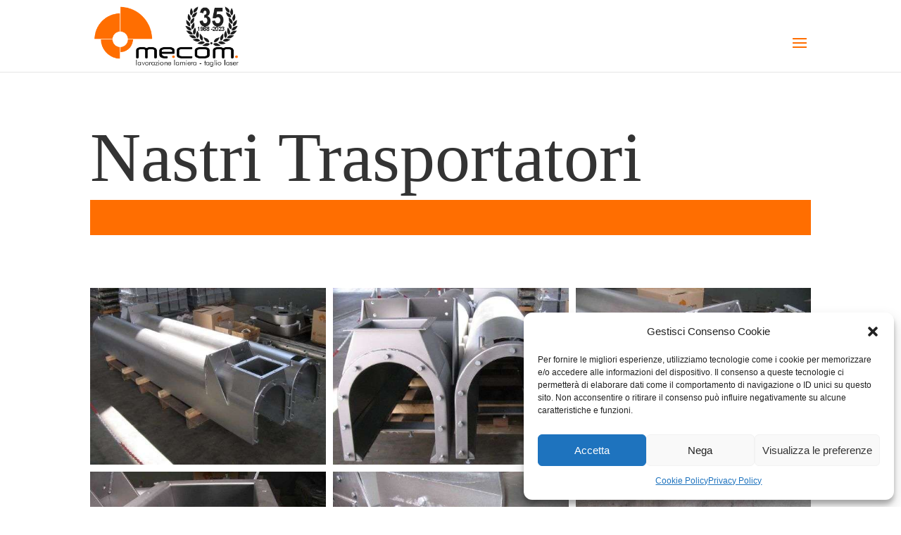

--- FILE ---
content_type: text/css
request_url: https://www.mecomnet.com/wp-content/et-cache/920/et-divi-dynamic-tb-293-920-late.css?ver=1748592592
body_size: -116
content:
@font-face{font-family:ETmodules;font-display:block;src:url(//www.mecomnet.com/wp-content/themes/Divi/core/admin/fonts/modules/social/modules.eot);src:url(//www.mecomnet.com/wp-content/themes/Divi/core/admin/fonts/modules/social/modules.eot?#iefix) format("embedded-opentype"),url(//www.mecomnet.com/wp-content/themes/Divi/core/admin/fonts/modules/social/modules.woff) format("woff"),url(//www.mecomnet.com/wp-content/themes/Divi/core/admin/fonts/modules/social/modules.ttf) format("truetype"),url(//www.mecomnet.com/wp-content/themes/Divi/core/admin/fonts/modules/social/modules.svg#ETmodules) format("svg");font-weight:400;font-style:normal}

--- FILE ---
content_type: text/css
request_url: https://www.mecomnet.com/wp-content/themes/divi-child/style.css?ver=4.27.4
body_size: 668
content:
/*
 Theme Name:     Divi Child
 Theme URI:      https://www.elegantthemes.com/gallery/divi/
 Description:    Divi Child Theme
 Author:         Elegant Themes
 Author URI:     https://www.elegantthemes.com
 Template:       Divi
 Version:        1.0.0
*/
 

#top-menu li {
    padding-right: 9px;
    font-size: 13.5px;
}

.mobile_menu_bar::before {
    color:#FF6E01;
}

.et_mobile_menu {
    border-top-color: #FF6E01;
}

.lavorazioni-link .et_pb_main_blurb_image {
    padding-left:11px;
    margin-bottom: 18px;
}

.processing-link .et_pb_main_blurb_image {
    padding-left:3px;
    margin-bottom: 18px;
}


#mecom-footer a:hover,
.box-contatti a:hover {
    text-decoration: underline;
}

#mecom-form .et_pb_contact_field_checkbox label {
    font-size: 13px;
    line-height: 18px;
}

#mecom-form .et_pb_contact_field_checkbox {
    margin-bottom:33px;
}

#link-privacy-estesa {
    margin-top: -95px;
    width: 180px;
}

.blur-servizi .et_pb_blurb_position_left .et_pb_blurb_container {
    padding-left:0;
}

.blur-servizi .et_pb_blurb_description {
    font-size: 15px;
    line-height: 23px;
}

.mecom-accordion .modula-gallery {
    margin: 15px 0;
}

.mecom-gal .description {
    background-color:#FF6E01;
    padding:10px !important;
}

/* display none su descrizioni gallerie in inglese */

.page-id-1396 .mecom-gal .description,
.page-id-1396 .modula-fancybox-caption__text,
.page-id-1402 .mecom-gal .description,
.page-id-1402 .modula-fancybox-caption__text,
.page-id-1407 .mecom-gal .description,
.page-id-1407 .modula-fancybox-caption__text,
.page-id-1413 .mecom-gal .description,
.page-id-1413 .modula-fancybox-caption__text,
.page-id-1417 .mecom-gal .description,
.page-id-1417 .modula-fancybox-caption__text, 
.page-id-1422 .mecom-gal .description,
.page-id-1422 .modula-fancybox-caption__text,
.page-id-1427 .mecom-gal .description,
.page-id-1427 .modula-fancybox-caption__text,
.page-id-1433 .mecom-gal .description,
.page-id-1433 .modula-fancybox-caption__text, 
.page-id-1437 .mecom-gal .description,
.page-id-1437 .modula-fancybox-caption__text, 
.page-id-1443 .mecom-gal .description,
.page-id-1443 .modula-fancybox-caption__text, 
.page-id-1448 .mecom-gal .description,
.page-id-1448 .modula-fancybox-caption__text {
    display:none;
}

.modula-item .estesa {
    display:none;
}

.modula-fancybox-caption__body .estesa {
    display: visible !important;
}

.home-visual img {
    max-width: 95%;
}

.mecom-attr h5 {
    padding-bottom:25px;
}

.mecom-attr-single {
    padding-bottom:15px;
    margin-bottom:15px;
    border-bottom: 1px solid lightgray;
}

#cmplz-document {
    max-width:none;
}


/*adjust Divi Menu module breakpoint*/
@media (max-width: 1310px) {

    #et_mobile_nav_menu {
    display: block;
    }
    
   #top-menu {
    display: none;
    }
}


/*remove bullet points from submenu*/
.et_pb_menu .et_mobile_menu .entry-content ul {
    list-style-type: none;
  }

/*remove padding left on submenu*/
  .menu-item-has-children .sub-menu .menu-item {
      padding-left: 0;
}


.lang-item img {
    width: 23px !important;
    height: 16px !important;
}

--- FILE ---
content_type: text/css
request_url: https://www.mecomnet.com/wp-content/et-cache/920/et-core-unified-tb-293-deferred-920.min.css?ver=1748592592
body_size: -194
content:
.et_pb_section_1_tb_footer.et_pb_section{padding-top:0px;padding-bottom:0px;background-color:#171717!important}.et_pb_row_1_tb_footer.et_pb_row{padding-top:15px!important;padding-bottom:15px!important;padding-top:15px;padding-bottom:15px}.et_pb_text_6_tb_footer.et_pb_text,.et_pb_text_6_tb_footer.et_pb_text a{color:#666666!important}.et_pb_text_6_tb_footer{padding-top:0px!important;padding-bottom:0px!important}

--- FILE ---
content_type: text/css
request_url: https://www.mecomnet.com/wp-content/et-cache/920/et-divi-dynamic-tb-293-920-late.css
body_size: -139
content:
@font-face{font-family:ETmodules;font-display:block;src:url(//www.mecomnet.com/wp-content/themes/Divi/core/admin/fonts/modules/social/modules.eot);src:url(//www.mecomnet.com/wp-content/themes/Divi/core/admin/fonts/modules/social/modules.eot?#iefix) format("embedded-opentype"),url(//www.mecomnet.com/wp-content/themes/Divi/core/admin/fonts/modules/social/modules.woff) format("woff"),url(//www.mecomnet.com/wp-content/themes/Divi/core/admin/fonts/modules/social/modules.ttf) format("truetype"),url(//www.mecomnet.com/wp-content/themes/Divi/core/admin/fonts/modules/social/modules.svg#ETmodules) format("svg");font-weight:400;font-style:normal}